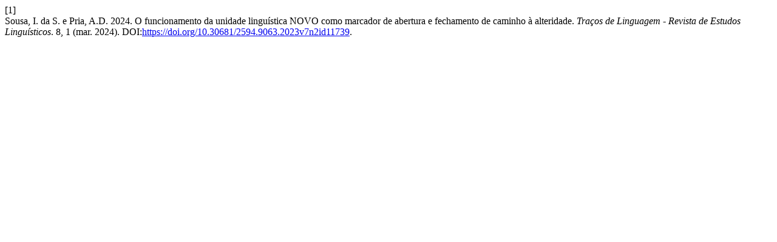

--- FILE ---
content_type: text/html; charset=utf-8
request_url: https://periodicos.unemat.br/index.php/tracos/citationstylelanguage/get/acm-sig-proceedings?submissionId=11739&publicationId=14101&issueId=628
body_size: 325
content:
<div class="csl-bib-body">
  <div class="csl-entry"><div class="csl-left-margin">[1]</div><div class="csl-right-inline">Sousa, I. da S. e Pria, A.D. 2024. O funcionamento da unidade linguística NOVO como marcador de abertura e fechamento de caminho à alteridade. <i>Traços de Linguagem - Revista de Estudos Linguísticos</i>. 8, 1 (mar. 2024). DOI:<a href="https://doi.org/10.30681/2594.9063.2023v7n2id11739">https://doi.org/10.30681/2594.9063.2023v7n2id11739</a>.</div></div>
</div>